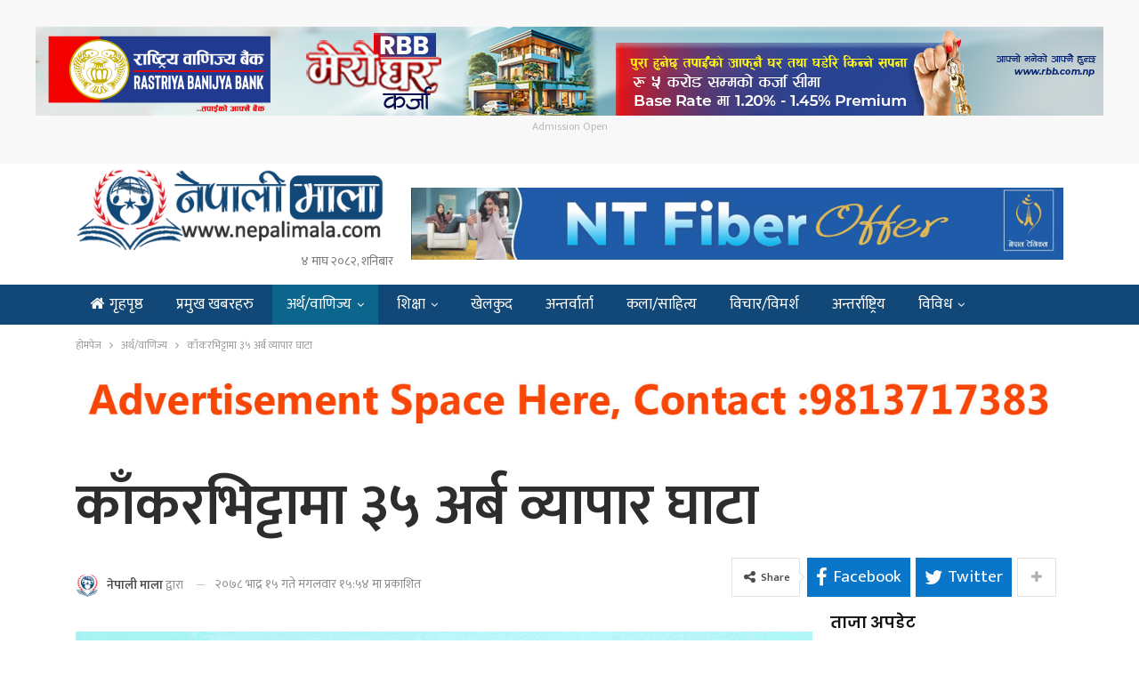

--- FILE ---
content_type: text/html; charset=UTF-8
request_url: https://www.nepalimala.com/2021/08/7202/
body_size: 16326
content:
	<!DOCTYPE html>
		<!--[if IE 8]>
	<html class="ie ie8" lang="en-US"> <![endif]-->
	<!--[if IE 9]>
	<html class="ie ie9" lang="en-US"> <![endif]-->
	<!--[if gt IE 9]><!-->
<html lang="en-US"> <!--<![endif]-->
	<head>
				<meta charset="UTF-8">
		<meta http-equiv="X-UA-Compatible" content="IE=edge">
		<meta name="viewport" content="width=device-width, initial-scale=1.0">
		<link rel="pingback" href="https://www.nepalimala.com/xmlrpc.php"/>

		<title>काँकरभिट्टामा ३५ अर्ब व्यापार घाटा    &#8211; नेपाली माला डट कम</title>
<meta name='robots' content='max-image-preview:large' />
	<style>img:is([sizes="auto" i], [sizes^="auto," i]) { contain-intrinsic-size: 3000px 1500px }</style>
	
<!-- Better Open Graph, Schema.org & Twitter Integration -->
<meta property="og:locale" content="en_us"/>
<meta property="og:site_name" content="नेपाली माला डट कम"/>
<meta property="og:url" content="https://www.nepalimala.com/2021/08/7202/"/>
<meta property="og:title" content="काँकरभिट्टामा ३५ अर्ब व्यापार घाटा   "/>
<meta property="og:image" content="https://www.nepalimala.com/wp-content/uploads/2021/08/business-chart-scaled.jpg"/>
<meta property="article:section" content="अर्थ/वाणिज्य"/>
<meta property="og:description" content="बनियानी, १५ भदौ : झापाको पूर्वी नाका काँकरभिट्टाबाट हुँदै आएको वैदेशिक व्यापारमा बढोत्तरी भएको छ । आयात तथा निर्यात दुवै बढेको भए पनि निर्यातको अंश कम हुँदा व्यापार घाटा चुलिएको छ ।गत आर्थिक वर्षमा रू ३५ अर्बभन्दा बढी व्यापार घाटा व्यहोर्नु परेको भन्"/>
<meta property="og:type" content="article"/>
<meta name="twitter:card" content="summary"/>
<meta name="twitter:url" content="https://www.nepalimala.com/2021/08/7202/"/>
<meta name="twitter:title" content="काँकरभिट्टामा ३५ अर्ब व्यापार घाटा   "/>
<meta name="twitter:description" content="बनियानी, १५ भदौ : झापाको पूर्वी नाका काँकरभिट्टाबाट हुँदै आएको वैदेशिक व्यापारमा बढोत्तरी भएको छ । आयात तथा निर्यात दुवै बढेको भए पनि निर्यातको अंश कम हुँदा व्यापार घाटा चुलिएको छ ।गत आर्थिक वर्षमा रू ३५ अर्बभन्दा बढी व्यापार घाटा व्यहोर्नु परेको भन्"/>
<meta name="twitter:image" content="https://www.nepalimala.com/wp-content/uploads/2021/08/business-chart-scaled.jpg"/>
<!-- / Better Open Graph, Schema.org & Twitter Integration. -->
<link rel='dns-prefetch' href='//www.nepalimala.com' />
<link rel='dns-prefetch' href='//fonts.googleapis.com' />
<script type="text/javascript">
/* <![CDATA[ */
window._wpemojiSettings = {"baseUrl":"https:\/\/s.w.org\/images\/core\/emoji\/16.0.1\/72x72\/","ext":".png","svgUrl":"https:\/\/s.w.org\/images\/core\/emoji\/16.0.1\/svg\/","svgExt":".svg","source":{"concatemoji":"https:\/\/www.nepalimala.com\/wp-includes\/js\/wp-emoji-release.min.js?ver=6.8.3"}};
/*! This file is auto-generated */
!function(s,n){var o,i,e;function c(e){try{var t={supportTests:e,timestamp:(new Date).valueOf()};sessionStorage.setItem(o,JSON.stringify(t))}catch(e){}}function p(e,t,n){e.clearRect(0,0,e.canvas.width,e.canvas.height),e.fillText(t,0,0);var t=new Uint32Array(e.getImageData(0,0,e.canvas.width,e.canvas.height).data),a=(e.clearRect(0,0,e.canvas.width,e.canvas.height),e.fillText(n,0,0),new Uint32Array(e.getImageData(0,0,e.canvas.width,e.canvas.height).data));return t.every(function(e,t){return e===a[t]})}function u(e,t){e.clearRect(0,0,e.canvas.width,e.canvas.height),e.fillText(t,0,0);for(var n=e.getImageData(16,16,1,1),a=0;a<n.data.length;a++)if(0!==n.data[a])return!1;return!0}function f(e,t,n,a){switch(t){case"flag":return n(e,"\ud83c\udff3\ufe0f\u200d\u26a7\ufe0f","\ud83c\udff3\ufe0f\u200b\u26a7\ufe0f")?!1:!n(e,"\ud83c\udde8\ud83c\uddf6","\ud83c\udde8\u200b\ud83c\uddf6")&&!n(e,"\ud83c\udff4\udb40\udc67\udb40\udc62\udb40\udc65\udb40\udc6e\udb40\udc67\udb40\udc7f","\ud83c\udff4\u200b\udb40\udc67\u200b\udb40\udc62\u200b\udb40\udc65\u200b\udb40\udc6e\u200b\udb40\udc67\u200b\udb40\udc7f");case"emoji":return!a(e,"\ud83e\udedf")}return!1}function g(e,t,n,a){var r="undefined"!=typeof WorkerGlobalScope&&self instanceof WorkerGlobalScope?new OffscreenCanvas(300,150):s.createElement("canvas"),o=r.getContext("2d",{willReadFrequently:!0}),i=(o.textBaseline="top",o.font="600 32px Arial",{});return e.forEach(function(e){i[e]=t(o,e,n,a)}),i}function t(e){var t=s.createElement("script");t.src=e,t.defer=!0,s.head.appendChild(t)}"undefined"!=typeof Promise&&(o="wpEmojiSettingsSupports",i=["flag","emoji"],n.supports={everything:!0,everythingExceptFlag:!0},e=new Promise(function(e){s.addEventListener("DOMContentLoaded",e,{once:!0})}),new Promise(function(t){var n=function(){try{var e=JSON.parse(sessionStorage.getItem(o));if("object"==typeof e&&"number"==typeof e.timestamp&&(new Date).valueOf()<e.timestamp+604800&&"object"==typeof e.supportTests)return e.supportTests}catch(e){}return null}();if(!n){if("undefined"!=typeof Worker&&"undefined"!=typeof OffscreenCanvas&&"undefined"!=typeof URL&&URL.createObjectURL&&"undefined"!=typeof Blob)try{var e="postMessage("+g.toString()+"("+[JSON.stringify(i),f.toString(),p.toString(),u.toString()].join(",")+"));",a=new Blob([e],{type:"text/javascript"}),r=new Worker(URL.createObjectURL(a),{name:"wpTestEmojiSupports"});return void(r.onmessage=function(e){c(n=e.data),r.terminate(),t(n)})}catch(e){}c(n=g(i,f,p,u))}t(n)}).then(function(e){for(var t in e)n.supports[t]=e[t],n.supports.everything=n.supports.everything&&n.supports[t],"flag"!==t&&(n.supports.everythingExceptFlag=n.supports.everythingExceptFlag&&n.supports[t]);n.supports.everythingExceptFlag=n.supports.everythingExceptFlag&&!n.supports.flag,n.DOMReady=!1,n.readyCallback=function(){n.DOMReady=!0}}).then(function(){return e}).then(function(){var e;n.supports.everything||(n.readyCallback(),(e=n.source||{}).concatemoji?t(e.concatemoji):e.wpemoji&&e.twemoji&&(t(e.twemoji),t(e.wpemoji)))}))}((window,document),window._wpemojiSettings);
/* ]]> */
</script>
<style id='wp-emoji-styles-inline-css' type='text/css'>

	img.wp-smiley, img.emoji {
		display: inline !important;
		border: none !important;
		box-shadow: none !important;
		height: 1em !important;
		width: 1em !important;
		margin: 0 0.07em !important;
		vertical-align: -0.1em !important;
		background: none !important;
		padding: 0 !important;
	}
</style>
<link rel='stylesheet' id='wp-block-library-css' href='https://www.nepalimala.com/wp-includes/css/dist/block-library/style.min.css?ver=6.8.3' type='text/css' media='all' />
<style id='classic-theme-styles-inline-css' type='text/css'>
/*! This file is auto-generated */
.wp-block-button__link{color:#fff;background-color:#32373c;border-radius:9999px;box-shadow:none;text-decoration:none;padding:calc(.667em + 2px) calc(1.333em + 2px);font-size:1.125em}.wp-block-file__button{background:#32373c;color:#fff;text-decoration:none}
</style>
<style id='global-styles-inline-css' type='text/css'>
:root{--wp--preset--aspect-ratio--square: 1;--wp--preset--aspect-ratio--4-3: 4/3;--wp--preset--aspect-ratio--3-4: 3/4;--wp--preset--aspect-ratio--3-2: 3/2;--wp--preset--aspect-ratio--2-3: 2/3;--wp--preset--aspect-ratio--16-9: 16/9;--wp--preset--aspect-ratio--9-16: 9/16;--wp--preset--color--black: #000000;--wp--preset--color--cyan-bluish-gray: #abb8c3;--wp--preset--color--white: #ffffff;--wp--preset--color--pale-pink: #f78da7;--wp--preset--color--vivid-red: #cf2e2e;--wp--preset--color--luminous-vivid-orange: #ff6900;--wp--preset--color--luminous-vivid-amber: #fcb900;--wp--preset--color--light-green-cyan: #7bdcb5;--wp--preset--color--vivid-green-cyan: #00d084;--wp--preset--color--pale-cyan-blue: #8ed1fc;--wp--preset--color--vivid-cyan-blue: #0693e3;--wp--preset--color--vivid-purple: #9b51e0;--wp--preset--gradient--vivid-cyan-blue-to-vivid-purple: linear-gradient(135deg,rgba(6,147,227,1) 0%,rgb(155,81,224) 100%);--wp--preset--gradient--light-green-cyan-to-vivid-green-cyan: linear-gradient(135deg,rgb(122,220,180) 0%,rgb(0,208,130) 100%);--wp--preset--gradient--luminous-vivid-amber-to-luminous-vivid-orange: linear-gradient(135deg,rgba(252,185,0,1) 0%,rgba(255,105,0,1) 100%);--wp--preset--gradient--luminous-vivid-orange-to-vivid-red: linear-gradient(135deg,rgba(255,105,0,1) 0%,rgb(207,46,46) 100%);--wp--preset--gradient--very-light-gray-to-cyan-bluish-gray: linear-gradient(135deg,rgb(238,238,238) 0%,rgb(169,184,195) 100%);--wp--preset--gradient--cool-to-warm-spectrum: linear-gradient(135deg,rgb(74,234,220) 0%,rgb(151,120,209) 20%,rgb(207,42,186) 40%,rgb(238,44,130) 60%,rgb(251,105,98) 80%,rgb(254,248,76) 100%);--wp--preset--gradient--blush-light-purple: linear-gradient(135deg,rgb(255,206,236) 0%,rgb(152,150,240) 100%);--wp--preset--gradient--blush-bordeaux: linear-gradient(135deg,rgb(254,205,165) 0%,rgb(254,45,45) 50%,rgb(107,0,62) 100%);--wp--preset--gradient--luminous-dusk: linear-gradient(135deg,rgb(255,203,112) 0%,rgb(199,81,192) 50%,rgb(65,88,208) 100%);--wp--preset--gradient--pale-ocean: linear-gradient(135deg,rgb(255,245,203) 0%,rgb(182,227,212) 50%,rgb(51,167,181) 100%);--wp--preset--gradient--electric-grass: linear-gradient(135deg,rgb(202,248,128) 0%,rgb(113,206,126) 100%);--wp--preset--gradient--midnight: linear-gradient(135deg,rgb(2,3,129) 0%,rgb(40,116,252) 100%);--wp--preset--font-size--small: 13px;--wp--preset--font-size--medium: 20px;--wp--preset--font-size--large: 36px;--wp--preset--font-size--x-large: 42px;--wp--preset--spacing--20: 0.44rem;--wp--preset--spacing--30: 0.67rem;--wp--preset--spacing--40: 1rem;--wp--preset--spacing--50: 1.5rem;--wp--preset--spacing--60: 2.25rem;--wp--preset--spacing--70: 3.38rem;--wp--preset--spacing--80: 5.06rem;--wp--preset--shadow--natural: 6px 6px 9px rgba(0, 0, 0, 0.2);--wp--preset--shadow--deep: 12px 12px 50px rgba(0, 0, 0, 0.4);--wp--preset--shadow--sharp: 6px 6px 0px rgba(0, 0, 0, 0.2);--wp--preset--shadow--outlined: 6px 6px 0px -3px rgba(255, 255, 255, 1), 6px 6px rgba(0, 0, 0, 1);--wp--preset--shadow--crisp: 6px 6px 0px rgba(0, 0, 0, 1);}:where(.is-layout-flex){gap: 0.5em;}:where(.is-layout-grid){gap: 0.5em;}body .is-layout-flex{display: flex;}.is-layout-flex{flex-wrap: wrap;align-items: center;}.is-layout-flex > :is(*, div){margin: 0;}body .is-layout-grid{display: grid;}.is-layout-grid > :is(*, div){margin: 0;}:where(.wp-block-columns.is-layout-flex){gap: 2em;}:where(.wp-block-columns.is-layout-grid){gap: 2em;}:where(.wp-block-post-template.is-layout-flex){gap: 1.25em;}:where(.wp-block-post-template.is-layout-grid){gap: 1.25em;}.has-black-color{color: var(--wp--preset--color--black) !important;}.has-cyan-bluish-gray-color{color: var(--wp--preset--color--cyan-bluish-gray) !important;}.has-white-color{color: var(--wp--preset--color--white) !important;}.has-pale-pink-color{color: var(--wp--preset--color--pale-pink) !important;}.has-vivid-red-color{color: var(--wp--preset--color--vivid-red) !important;}.has-luminous-vivid-orange-color{color: var(--wp--preset--color--luminous-vivid-orange) !important;}.has-luminous-vivid-amber-color{color: var(--wp--preset--color--luminous-vivid-amber) !important;}.has-light-green-cyan-color{color: var(--wp--preset--color--light-green-cyan) !important;}.has-vivid-green-cyan-color{color: var(--wp--preset--color--vivid-green-cyan) !important;}.has-pale-cyan-blue-color{color: var(--wp--preset--color--pale-cyan-blue) !important;}.has-vivid-cyan-blue-color{color: var(--wp--preset--color--vivid-cyan-blue) !important;}.has-vivid-purple-color{color: var(--wp--preset--color--vivid-purple) !important;}.has-black-background-color{background-color: var(--wp--preset--color--black) !important;}.has-cyan-bluish-gray-background-color{background-color: var(--wp--preset--color--cyan-bluish-gray) !important;}.has-white-background-color{background-color: var(--wp--preset--color--white) !important;}.has-pale-pink-background-color{background-color: var(--wp--preset--color--pale-pink) !important;}.has-vivid-red-background-color{background-color: var(--wp--preset--color--vivid-red) !important;}.has-luminous-vivid-orange-background-color{background-color: var(--wp--preset--color--luminous-vivid-orange) !important;}.has-luminous-vivid-amber-background-color{background-color: var(--wp--preset--color--luminous-vivid-amber) !important;}.has-light-green-cyan-background-color{background-color: var(--wp--preset--color--light-green-cyan) !important;}.has-vivid-green-cyan-background-color{background-color: var(--wp--preset--color--vivid-green-cyan) !important;}.has-pale-cyan-blue-background-color{background-color: var(--wp--preset--color--pale-cyan-blue) !important;}.has-vivid-cyan-blue-background-color{background-color: var(--wp--preset--color--vivid-cyan-blue) !important;}.has-vivid-purple-background-color{background-color: var(--wp--preset--color--vivid-purple) !important;}.has-black-border-color{border-color: var(--wp--preset--color--black) !important;}.has-cyan-bluish-gray-border-color{border-color: var(--wp--preset--color--cyan-bluish-gray) !important;}.has-white-border-color{border-color: var(--wp--preset--color--white) !important;}.has-pale-pink-border-color{border-color: var(--wp--preset--color--pale-pink) !important;}.has-vivid-red-border-color{border-color: var(--wp--preset--color--vivid-red) !important;}.has-luminous-vivid-orange-border-color{border-color: var(--wp--preset--color--luminous-vivid-orange) !important;}.has-luminous-vivid-amber-border-color{border-color: var(--wp--preset--color--luminous-vivid-amber) !important;}.has-light-green-cyan-border-color{border-color: var(--wp--preset--color--light-green-cyan) !important;}.has-vivid-green-cyan-border-color{border-color: var(--wp--preset--color--vivid-green-cyan) !important;}.has-pale-cyan-blue-border-color{border-color: var(--wp--preset--color--pale-cyan-blue) !important;}.has-vivid-cyan-blue-border-color{border-color: var(--wp--preset--color--vivid-cyan-blue) !important;}.has-vivid-purple-border-color{border-color: var(--wp--preset--color--vivid-purple) !important;}.has-vivid-cyan-blue-to-vivid-purple-gradient-background{background: var(--wp--preset--gradient--vivid-cyan-blue-to-vivid-purple) !important;}.has-light-green-cyan-to-vivid-green-cyan-gradient-background{background: var(--wp--preset--gradient--light-green-cyan-to-vivid-green-cyan) !important;}.has-luminous-vivid-amber-to-luminous-vivid-orange-gradient-background{background: var(--wp--preset--gradient--luminous-vivid-amber-to-luminous-vivid-orange) !important;}.has-luminous-vivid-orange-to-vivid-red-gradient-background{background: var(--wp--preset--gradient--luminous-vivid-orange-to-vivid-red) !important;}.has-very-light-gray-to-cyan-bluish-gray-gradient-background{background: var(--wp--preset--gradient--very-light-gray-to-cyan-bluish-gray) !important;}.has-cool-to-warm-spectrum-gradient-background{background: var(--wp--preset--gradient--cool-to-warm-spectrum) !important;}.has-blush-light-purple-gradient-background{background: var(--wp--preset--gradient--blush-light-purple) !important;}.has-blush-bordeaux-gradient-background{background: var(--wp--preset--gradient--blush-bordeaux) !important;}.has-luminous-dusk-gradient-background{background: var(--wp--preset--gradient--luminous-dusk) !important;}.has-pale-ocean-gradient-background{background: var(--wp--preset--gradient--pale-ocean) !important;}.has-electric-grass-gradient-background{background: var(--wp--preset--gradient--electric-grass) !important;}.has-midnight-gradient-background{background: var(--wp--preset--gradient--midnight) !important;}.has-small-font-size{font-size: var(--wp--preset--font-size--small) !important;}.has-medium-font-size{font-size: var(--wp--preset--font-size--medium) !important;}.has-large-font-size{font-size: var(--wp--preset--font-size--large) !important;}.has-x-large-font-size{font-size: var(--wp--preset--font-size--x-large) !important;}
:where(.wp-block-post-template.is-layout-flex){gap: 1.25em;}:where(.wp-block-post-template.is-layout-grid){gap: 1.25em;}
:where(.wp-block-columns.is-layout-flex){gap: 2em;}:where(.wp-block-columns.is-layout-grid){gap: 2em;}
:root :where(.wp-block-pullquote){font-size: 1.5em;line-height: 1.6;}
</style>
<link rel='stylesheet' id='better-framework-main-fonts-css' href='https://fonts.googleapis.com/css?family=Open+Sans:400%7CPoppins:400,600,500&#038;display=swap' type='text/css' media='all' />
<link rel='stylesheet' id='better-framework-font-1-css' href='https://fonts.googleapis.com/css?family=Mukta:400,600,500&#038;subset=devanagari&#038;display=swap' type='text/css' media='all' />
<script type="text/javascript" src="https://www.nepalimala.com/wp-includes/js/jquery/jquery.min.js?ver=3.7.1" id="jquery-core-js"></script>
<script type="text/javascript" src="https://www.nepalimala.com/wp-includes/js/jquery/jquery-migrate.min.js?ver=3.4.1" id="jquery-migrate-js"></script>
<!--[if lt IE 9]>
<script type="text/javascript" src="https://www.nepalimala.com/wp-content/plugins/better-adsmanager/includes/libs/better-framework/assets/js/html5shiv.min.js?ver=3.11.5" id="bf-html5shiv-js"></script>
<![endif]-->
<!--[if lt IE 9]>
<script type="text/javascript" src="https://www.nepalimala.com/wp-content/plugins/better-adsmanager/includes/libs/better-framework/assets/js/respond.min.js?ver=3.11.5" id="bf-respond-js"></script>
<![endif]-->
<link rel="https://api.w.org/" href="https://www.nepalimala.com/wp-json/" /><link rel="alternate" title="JSON" type="application/json" href="https://www.nepalimala.com/wp-json/wp/v2/posts/7202" /><link rel="EditURI" type="application/rsd+xml" title="RSD" href="https://www.nepalimala.com/xmlrpc.php?rsd" />

<link rel="canonical" href="https://www.nepalimala.com/2021/08/7202/" />
<link rel='shortlink' href='https://www.nepalimala.com/?p=7202' />
<link rel="alternate" title="oEmbed (JSON)" type="application/json+oembed" href="https://www.nepalimala.com/wp-json/oembed/1.0/embed?url=https%3A%2F%2Fwww.nepalimala.com%2F2021%2F08%2F7202%2F" />
<link rel="alternate" title="oEmbed (XML)" type="text/xml+oembed" href="https://www.nepalimala.com/wp-json/oembed/1.0/embed?url=https%3A%2F%2Fwww.nepalimala.com%2F2021%2F08%2F7202%2F&#038;format=xml" />
<meta property="fb:app_id" content="337337328186606"><meta name="generator" content="Powered by WPBakery Page Builder - drag and drop page builder for WordPress."/>
<script type="application/ld+json">{
    "@context": "http:\/\/schema.org\/",
    "@type": "Organization",
    "@id": "#organization",
    "logo": {
        "@type": "ImageObject",
        "url": "https:\/\/nepalimala.com\/wp-content\/uploads\/2021\/01\/nepali-mala.png"
    },
    "url": "https:\/\/www.nepalimala.com\/",
    "name": "\u0928\u0947\u092a\u093e\u0932\u0940 \u092e\u093e\u0932\u093e \u0921\u091f \u0915\u092e",
    "description": "\u0916\u092c\u0930\u0948 \u0916\u092c\u0930\u0915\u094b \u092e\u093e\u0932\u093e, \u0928\u0947\u092a\u093e\u0932\u0940 \u092e\u093e\u0932\u093e"
}</script>
<script type="application/ld+json">{
    "@context": "http:\/\/schema.org\/",
    "@type": "WebSite",
    "name": "\u0928\u0947\u092a\u093e\u0932\u0940 \u092e\u093e\u0932\u093e \u0921\u091f \u0915\u092e",
    "alternateName": "\u0916\u092c\u0930\u0948 \u0916\u092c\u0930\u0915\u094b \u092e\u093e\u0932\u093e, \u0928\u0947\u092a\u093e\u0932\u0940 \u092e\u093e\u0932\u093e",
    "url": "https:\/\/www.nepalimala.com\/"
}</script>
<script type="application/ld+json">{
    "@context": "http:\/\/schema.org\/",
    "@type": "BlogPosting",
    "headline": "\u0915\u093e\u0901\u0915\u0930\u092d\u093f\u091f\u094d\u091f\u093e\u092e\u093e \u0969\u096b \u0905\u0930\u094d\u092c \u0935\u094d\u092f\u093e\u092a\u093e\u0930 \u0918\u093e\u091f\u093e\u00a0\u00a0\u00a0",
    "description": "\u092c\u0928\u093f\u092f\u093e\u0928\u0940, \u0967\u096b \u092d\u0926\u094c : \u091d\u093e\u092a\u093e\u0915\u094b \u092a\u0942\u0930\u094d\u0935\u0940 \u0928\u093e\u0915\u093e \u0915\u093e\u0901\u0915\u0930\u092d\u093f\u091f\u094d\u091f\u093e\u092c\u093e\u091f \u0939\u0941\u0901\u0926\u0948 \u0906\u090f\u0915\u094b \u0935\u0948\u0926\u0947\u0936\u093f\u0915 \u0935\u094d\u092f\u093e\u092a\u093e\u0930\u092e\u093e \u092c\u0922\u094b\u0924\u094d\u0924\u0930\u0940 \u092d\u090f\u0915\u094b \u091b \u0964 \u0906\u092f\u093e\u0924 \u0924\u0925\u093e \u0928\u093f\u0930\u094d\u092f\u093e\u0924 \u0926\u0941\u0935\u0948 \u092c\u0922\u0947\u0915\u094b \u092d\u090f \u092a\u0928\u093f \u0928\u093f\u0930\u094d\u092f\u093e\u0924\u0915\u094b \u0905\u0902\u0936 \u0915\u092e \u0939\u0941\u0901\u0926\u093e \u0935\u094d\u092f\u093e\u092a\u093e\u0930 \u0918\u093e\u091f\u093e \u091a\u0941\u0932\u093f\u090f\u0915\u094b \u091b \u0964\u0917\u0924 \u0906\u0930\u094d\u0925\u093f\u0915 \u0935\u0930\u094d\u0937\u092e\u093e \u0930\u0942 \u0969\u096b \u0905\u0930\u094d\u092c\u092d\u0928\u094d\u0926\u093e \u092c\u0922\u0940 \u0935\u094d\u092f\u093e\u092a\u093e\u0930 \u0918\u093e\u091f\u093e \u0935\u094d\u092f\u0939\u094b\u0930\u094d\u0928\u0941 \u092a\u0930\u0947\u0915\u094b \u092d\u0928\u094d",
    "datePublished": "2021-08-31",
    "dateModified": "2021-08-31",
    "author": {
        "@type": "Person",
        "@id": "#person-",
        "name": "\u0928\u0947\u092a\u093e\u0932\u0940 \u092e\u093e\u0932\u093e"
    },
    "interactionStatistic": [
        {
            "@type": "InteractionCounter",
            "interactionType": "http:\/\/schema.org\/CommentAction",
            "userInteractionCount": 0
        }
    ],
    "publisher": {
        "@id": "#organization"
    },
    "mainEntityOfPage": "https:\/\/www.nepalimala.com\/2021\/08\/7202\/"
}</script>
<link rel='stylesheet' id='bf-minifed-css-1' href='https://www.nepalimala.com/wp-content/bs-booster-cache/aa3c5e2b2a3e80bc532c9228cc8d94cd.css' type='text/css' media='all' />
<link rel='stylesheet' id='7.7.2-1768629899' href='https://www.nepalimala.com/wp-content/bs-booster-cache/661d2d4b1140a95ef37c41f89b0e3cb0.css' type='text/css' media='all' />
<link rel="icon" href="https://www.nepalimala.com/wp-content/uploads/2021/01/cropped-nepali-mala-32x32.png" sizes="32x32" />
<link rel="icon" href="https://www.nepalimala.com/wp-content/uploads/2021/01/cropped-nepali-mala-192x192.png" sizes="192x192" />
<link rel="apple-touch-icon" href="https://www.nepalimala.com/wp-content/uploads/2021/01/cropped-nepali-mala-180x180.png" />
<meta name="msapplication-TileImage" content="https://www.nepalimala.com/wp-content/uploads/2021/01/cropped-nepali-mala-270x270.png" />

<!-- BetterFramework Head Inline CSS -->
<style>
.site-header.header-style-2 .main-menu-wrapper .main-menu-inner {
    height: 45px!important;
}
.site-header.header-style-2.header-style-2 .main-menu>li>a {
    line-height: 45px;
}
.site-header.header-style-2 .main-menu.menu {
    height: 67px;
}
body, body.boxed {
    background-color: #FFF;
}

.post-template-14 .single-post-title {
    text-align: left;
}
.archive-title, .bs-listing, .bs-shortcode, .bs-vc-block, .bs-vc-content .better-studio-shortcode, .widget, body.archive .content-column .listing, body.search .content-column .listing {
    background: #fff;
    padding: 0px;
    box-shadow: none;
    border: none;
}
#main-news-tala .listing-item-grid-1 .title {
    font-family: mukta;
    font-weight: 400;
    line-height: 40px;
    font-size: 35px;
    text-align: center;
    text-transform: none;
    color: #525252;
}
    
}
#main-news-tala .listing-item-grid-1 .column-1 {
    width: 65%;
    float: left;
    padding-right: 5px;
}
#main-news-tala .listing-item-grid-1 .column-2 {
    width: 35%;
    float: left;
    padding-right: 5px;
}

.main-news-with-photo .title {
    font-family: 'Mukta';
    font-weight: 600;
    line-height: 52px;
    font-size: 53px;
    text-align: center;
    text-transform: none;
    color: #525252;
    padding-bottom:10px;
    }
.main-news-with-photo .post-subtitle {
    font-size: 30px;
    text-align: center;
    line-height: 40px;
}
.main-news-with-photo .featured {
    position: relative;
    line-height: 0;
    margin-top: 13px;
    max-height:465px;
    overflow: hidden;
    border-radius:5px;
}
#main-news-text .listing-item-text-2 .title {
    font-family: mukta;
    font-weight: 600;
    line-height: 55px;
    font-size: 52px;
    text-align: center;
    text-transform: capitalize;
    color: #d63131;
}
#samachar_big .listing-item-blog-3>.item-inner>.title{
    font-family: mukta,sans-serif;
    font-weight: 500;
    line-height: 40px;
    font-size: 32px;
    text-align: inherit;
    text-transform: none;
    color: rgba(0,0,0,.7);
}
#samachar_big .listing-blog-3 .post-summary {
    font-family: open sans;
    font-weight: 400;
    line-height: 30px;
    font-size: 18px;
    text-align: justify;
    text-transform: initial;
    color: rgba(0,0,0,.7);
}
#khelkud-home .title {
    font-family: 'Mukta';
    font-weight: 100;
    line-height: 21px;
    font-size: 18px;
    text-align: inherit;
    text-transform: none;
    color: #525252;
}
#samachar_big .listing-item-blog-3 .featured .img-holder {
    width: 490px;
    margin: 0;
    border-radius:5px;
}
#samachar_big .post-meta, .post-meta a {
    font-family: 'Mukta';
    font-weight: 400;
    font-size: 14px;
    text-transform: none;
    color: #a3a3a3;
    text-align: right;
}
#main-news-thumb .listing-item-grid-1 .title {
    font-family: 'Mukta';
    font-weight: 500;
    line-height: 24px;
    font-size: 20px;
    text-align: inherit;
    text-transform: none;
    color: #525252;
}

#pradesh-news .section-heading.sh-t3>.other-link .h-text {
    padding: 4px 10px 4px 10px;
    background-color: #1e73be;
    font-weight: bold;
    border-radius: 8px;
    margin-left: 3px;
    color:#fff !important;
}
#pradesh-news .section-heading.sh-t3>.other-link .h-text:hover {
    background-color: #bd0b0b;
 }
 #meta-safal {
      max-width: 40%;
    float: left;   
 }
 #safal-share{
     max-width:60%;
     float:right
 }
 .post-template-14 .post-header-inner {
    position: relative;
    overflow: hidden;
    padding: 0;
    margin: 0 0 0px;
    margin-bottom: 10px;
}
.single-post-share.top-share {
     margin-bottom: 0px;
}
.post-meta.single-post-meta, .post-meta.single-post-meta a {
    color: #3a3a3a;
    margin-top: 15px;
}
.post-related {
    background: #fff;
    padding: 5px;
    box-shadow: none;
    border: 0px solid rgba(0,0,0,.12);
}
.site-header.header-style-2 .header-inner {
    padding: 5px 0;
}


/* responsive phone */ @media(max-width: 767px){#main-news-text .title a {
    color: inherit;
    font-size: 44px;
    line-height: 28px;
    
}
.post-template-14 .single-post-title {
    text-align: left;
    font-size:32px;
} 
.main-wrap {
    background-color: #FFF;
}
#meta-safal {
      max-width: 100%;
      float:left;
 }
 #safal-share{
     max-width:100%;
     float:left;
    
 }
 .rh-cover {
       width: 65%;
 }}

</style>
<!-- /BetterFramework Head Inline CSS-->
		<style type="text/css" id="wp-custom-css">
			.widget.widget_recent_entries li a {
    font-size: 16px;
}
.footer-log img{
	    background-color: #fff;
    border-radius: 20px 0;
    padding: 5px 0;
}
.mfp-bg {
    background: #FFF;
    opacity: 1;
}
.mfp-close-btn-in .mfp-close {
    color: #fff;
    background: red;
    opacity: 1;
 }		</style>
		<noscript><style> .wpb_animate_when_almost_visible { opacity: 1; }</style></noscript>	</head>

<body class="wp-singular post-template-default single single-post postid-7202 single-format-standard wp-theme-nepalimala2021 bs-theme bs-publisher bs-publisher-brilliance active-light-box ltr close-rh page-layout-2-col-right full-width main-menu-sticky-smart single-prim-cat-7 single-cat-7  bs-hide-ha wpb-js-composer js-comp-ver-6.5.0 vc_responsive bs-ll-a" dir="ltr">
<div class="wmjpzunhbv wmjpzunhbv-clearfix wmjpzunhbv-before-header wmjpzunhbv-loc-header_before wmjpzunhbv-align-center wmjpzunhbv-column-1"><div id="wmjpzunhbv-18946-1293667094" class="wmjpzunhbv-container wmjpzunhbv-type-image " itemscope="" itemtype="https://schema.org/WPAdBlock" data-adid="18946" data-type="image"><a itemprop="url" class="wmjpzunhbv-link" href="https://www.rbb.com.np/" target="_blank"  rel="nofollow" ><img class="wmjpzunhbv-image" src="https://www.nepalimala.com/wp-content/uploads/2025/06/RBB-Mero-Ghar-Karja-1200x100-px.png" alt="Admission Open " /></a><p class='wmjpzunhbv-caption wmjpzunhbv-caption-below'>Admission Open </p></div></div>		<div class="main-wrap content-main-wrap">
			<header id="header" class="site-header header-style-2 full-width" itemscope="itemscope" itemtype="https://schema.org/WPHeader">

				<div class="header-inner">
			<div class="content-wrap">
				<div class="container">
					<div class="row">
						<div class="row-height">
							<div class="logo-col col-xs-4">
								<div class="col-inside">
									<div id="site-branding" class="site-branding">
	<p  id="site-title" class="logo h1 img-logo">
	<a href="https://www.nepalimala.com/" itemprop="url" rel="home">
						<img id="site-logo" src="https://nepalimala.com/wp-content/uploads/2021/01/nepali-mala.png"
			     alt="नेपाली माला"  />

			<span class="site-title">नेपाली माला - खबरै खबरको माला, नेपाली माला</span>
				</a>
	<div style="text-align:right; font-size: 14px;">&#2410; माघ &#2408;&#2406;&#2414;&#2408;, शनिबार</div>
</p>
</div><!-- .site-branding -->
								</div>
							</div>
															<div class="sidebar-col col-xs-8">
									<div class="col-inside">
										<aside id="sidebar" class="sidebar" role="complementary" itemscope="itemscope" itemtype="https://schema.org/WPSideBar">
											<div class="wmjpzunhbv wmjpzunhbv-clearfix wmjpzunhbv-loc-header_aside_logo wmjpzunhbv-align-right wmjpzunhbv-column-1"><div id="wmjpzunhbv-2501-1982710642" class="wmjpzunhbv-container wmjpzunhbv-type-image " itemscope="" itemtype="https://schema.org/WPAdBlock" data-adid="2501" data-type="image"><a itemprop="url" class="wmjpzunhbv-link" href="https://www.nepalimala.com/" target="_blank" ><img class="wmjpzunhbv-image" src="https://www.nepalimala.com/wp-content/uploads/2024/04/FTTH__900-x-100.gif" alt="Place your ad" /></a><p class='wmjpzunhbv-caption wmjpzunhbv-caption-below'>Place your ad</p></div></div>										</aside>
									</div>
								</div>
														</div>
					</div>
				</div>
			</div>
		</div>

		<div id="menu-main" class="menu main-menu-wrapper" role="navigation" itemscope="itemscope" itemtype="https://schema.org/SiteNavigationElement">
	<div class="main-menu-inner">
		<div class="content-wrap">
			<div class="container">

				<nav class="main-menu-container">
					<ul id="main-navigation" class="main-menu menu bsm-pure clearfix">
						<li id="menu-item-9" class="menu-have-icon menu-icon-type-fontawesome menu-item menu-item-type-custom menu-item-object-custom better-anim-fade menu-item-9"><a href="https://nepalimala.com/"><i class="bf-icon  fa fa-home"></i>गृहपृष्ठ</a></li>
<li id="menu-item-15" class="menu-item menu-item-type-taxonomy menu-item-object-category menu-term-1 better-anim-fade menu-item-15"><a href="https://www.nepalimala.com/category/pamukh-news/">प्रमुख खबरहरु</a></li>
<li id="menu-item-21" class="menu-item menu-item-type-taxonomy menu-item-object-category current-post-ancestor current-menu-parent current-post-parent menu-item-has-children menu-term-7 better-anim-fade menu-item-21"><a href="https://www.nepalimala.com/category/economic/">अर्थ/वाणिज्य</a>
<ul class="sub-menu">
	<li id="menu-item-25" class="menu-item menu-item-type-taxonomy menu-item-object-category menu-term-14 better-anim-fade menu-item-25"><a href="https://www.nepalimala.com/category/economic/bank-finance/">बैँक/वित्त/वीमा</a></li>
	<li id="menu-item-27" class="menu-item menu-item-type-taxonomy menu-item-object-category menu-term-18 better-anim-fade menu-item-27"><a href="https://www.nepalimala.com/category/economic/stock-market/">शेयरबजार</a></li>
	<li id="menu-item-22" class="menu-item menu-item-type-taxonomy menu-item-object-category menu-term-19 better-anim-fade menu-item-22"><a href="https://www.nepalimala.com/category/economic/corporate/">कर्पोरेट</a></li>
	<li id="menu-item-24" class="menu-item menu-item-type-taxonomy menu-item-object-category menu-term-16 better-anim-fade menu-item-24"><a href="https://www.nepalimala.com/category/economic/tourism/">पर्यटन</a></li>
	<li id="menu-item-23" class="menu-item menu-item-type-taxonomy menu-item-object-category menu-term-17 better-anim-fade menu-item-23"><a href="https://www.nepalimala.com/category/economic/agriculture/">कृषि</a></li>
</ul>
</li>
<li id="menu-item-17" class="menu-item menu-item-type-taxonomy menu-item-object-category menu-item-has-children menu-term-3 better-anim-fade menu-item-17"><a href="https://www.nepalimala.com/category/education/">शिक्षा</a>
<ul class="sub-menu">
	<li id="menu-item-19" class="menu-item menu-item-type-taxonomy menu-item-object-category menu-term-12 better-anim-fade menu-item-19"><a href="https://www.nepalimala.com/category/health/">स्वास्थ्य</a></li>
</ul>
</li>
<li id="menu-item-8860" class="menu-item menu-item-type-taxonomy menu-item-object-category menu-term-28 better-anim-fade menu-item-8860"><a href="https://www.nepalimala.com/category/sports/">खेलकुद</a></li>
<li id="menu-item-28" class="menu-item menu-item-type-taxonomy menu-item-object-category menu-term-4 better-anim-fade menu-item-28"><a href="https://www.nepalimala.com/category/interview/">अन्तर्वार्ता</a></li>
<li id="menu-item-29" class="menu-item menu-item-type-taxonomy menu-item-object-category menu-term-6 better-anim-fade menu-item-29"><a href="https://www.nepalimala.com/category/literature/">कला/साहित्य</a></li>
<li id="menu-item-32" class="menu-item menu-item-type-taxonomy menu-item-object-category menu-term-5 better-anim-fade menu-item-32"><a href="https://www.nepalimala.com/category/opinion/">विचार/विमर्श</a></li>
<li id="menu-item-31" class="menu-item menu-item-type-taxonomy menu-item-object-category menu-term-8 better-anim-fade menu-item-31"><a href="https://www.nepalimala.com/category/international/">अन्तर्राष्ट्रिय</a></li>
<li id="menu-item-33" class="menu-have-icon menu-icon-type-fontawesome menu-item menu-item-type-taxonomy menu-item-object-category menu-item-has-children menu-term-9 better-anim-fade menu-item-33"><a href="https://www.nepalimala.com/category/generals/">विविध</a>
<ul class="sub-menu">
	<li id="menu-item-8861" class="menu-item menu-item-type-taxonomy menu-item-object-category menu-term-25 better-anim-fade menu-item-8861"><a href="https://www.nepalimala.com/category/generals/%e0%a4%ae%e0%a4%a8%e0%a5%8b%e0%a4%b0%e0%a4%9e%e0%a5%8d%e0%a4%9c%e0%a4%a8/">मनोरञ्जन</a></li>
	<li id="menu-item-34" class="menu-item menu-item-type-taxonomy menu-item-object-category menu-term-24 better-anim-fade menu-item-34"><a href="https://www.nepalimala.com/category/generals/%e0%a4%ab%e0%a5%8b%e0%a4%9f%e0%a5%8b-%e0%a4%ab%e0%a4%bf%e0%a4%9a%e0%a4%b0/">फोटो फिचर</a></li>
	<li id="menu-item-35" class="menu-item menu-item-type-taxonomy menu-item-object-category menu-term-21 better-anim-fade menu-item-35"><a href="https://www.nepalimala.com/category/generals/bichitra-sansar/">विचित्र संसार</a></li>
	<li id="menu-item-30" class="menu-item menu-item-type-taxonomy menu-item-object-category menu-term-13 better-anim-fade menu-item-30"><a href="https://www.nepalimala.com/category/literature/%e0%a4%ac%e0%a4%be%e0%a4%b2%e0%a4%b8%e0%a4%82%e0%a4%b8%e0%a4%be%e0%a4%b0/">बालसंसार</a></li>
	<li id="menu-item-2288" class="menu-item menu-item-type-custom menu-item-object-custom better-anim-fade menu-item-2288"><a href="https://apps.deepakgiri.com.np/unicode/">प्रीति बाट युनिकोड</a></li>
</ul>
</li>
<li id="menu-item-7086" class="menu-item menu-item-type-taxonomy menu-item-object-category menu-term-34 better-anim-fade menu-item-7086"><a href="https://www.nepalimala.com/category/english/">ENGLISH</a></li>
					</ul><!-- #main-navigation -->
									</nav><!-- .main-menu-container -->

			</div>
		</div>
	</div>
</div><!-- .menu -->
	</header><!-- .header -->
	<div class="rh-header clearfix light deferred-block-exclude">
		<div class="rh-container clearfix">

			<div class="menu-container close">
				<span class="menu-handler"><span class="lines"></span></span>
			</div><!-- .menu-container -->

			<div class="logo-container rh-img-logo">
				<a href="https://www.nepalimala.com/" itemprop="url" rel="home">
											<img src="https://www.nepalimala.com/wp-content/uploads/2021/01/nepali-mala.png"
						     alt="नेपाली माला डट कम"  />				</a>
			</div><!-- .logo-container -->
		</div><!-- .rh-container -->
	</div><!-- .rh-header -->
<nav role="navigation" aria-label="Breadcrumbs" class="bf-breadcrumb clearfix bc-top-style"><div class="container bf-breadcrumb-container"><ul class="bf-breadcrumb-items" itemscope itemtype="http://schema.org/BreadcrumbList"><meta name="numberOfItems" content="3" /><meta name="itemListOrder" content="Ascending" /><li itemprop="itemListElement" itemscope itemtype="http://schema.org/ListItem" class="bf-breadcrumb-item bf-breadcrumb-begin"><a itemprop="item" href="https://www.nepalimala.com" rel="home"><span itemprop="name">होमपेज</span></a><meta itemprop="position" content="1" /></li><li itemprop="itemListElement" itemscope itemtype="http://schema.org/ListItem" class="bf-breadcrumb-item"><a itemprop="item" href="https://www.nepalimala.com/category/economic/" ><span itemprop="name">अर्थ/वाणिज्य</span></a><meta itemprop="position" content="2" /></li><li itemprop="itemListElement" itemscope itemtype="http://schema.org/ListItem" class="bf-breadcrumb-item bf-breadcrumb-end"><span itemprop="name">काँकरभिट्टामा ३५ अर्ब व्यापार घाटा   </span><meta itemprop="item" content="https://www.nepalimala.com/2021/08/7202/"/><meta itemprop="position" content="3" /></li></ul></div></nav><div class="container adcontainer"><div class="wmjpzunhbv wmjpzunhbv-clearfix wmjpzunhbv-after-header wmjpzunhbv-pubadban wmjpzunhbv-show-desktop wmjpzunhbv-show-tablet-portrait wmjpzunhbv-show-tablet-landscape wmjpzunhbv-show-phone wmjpzunhbv-loc-header_after wmjpzunhbv-align-center wmjpzunhbv-column-1"><div id="wmjpzunhbv-10606-1167251396" class="wmjpzunhbv-container wmjpzunhbv-type-image " itemscope="" itemtype="https://schema.org/WPAdBlock" data-adid="10606" data-type="image"><a itemprop="url" class="wmjpzunhbv-link" href="https://www.facebook.com/nepalimalanews" target="_blank"  rel="nofollow" ><img class="wmjpzunhbv-image" src="https://www.nepalimala.com/wp-content/uploads/2024/05/ad-blank.jpg" alt="ad place" /></a><p class='wmjpzunhbv-caption wmjpzunhbv-caption-below'>ad place</p></div></div></div><div class="content-wrap">
		<main id="content" class="content-container">
		<div
				class="container layout-2-col layout-2-col-1 layout-right-sidebar layout-bc-before post-template-14 nfi">

						<div class="post-header-inner nfi">
				<div class="post-header-title">
										<h1 class="single-post-title">
						<span class="post-title" itemprop="headline">काँकरभिट्टामा ३५ अर्ब व्यापार घाटा   </span>
					</h1>
									<div id="meta-safal"><div class="post-meta single-post-meta">
			<a href="https://www.nepalimala.com/author/nepalimala77gmail-com/"
		   title="लेखकबाट थप"
		   class="post-author-a post-author-avatar">
			<img alt=''  data-src='https://www.nepalimala.com/wp-content/uploads/2021/01/cropped-nepali-mala-150x150.png' class='avatar avatar-26 photo avatar-default' height='26' width='26' /><span class="post-author-name"><b>नेपाली माला</b> द्वारा </span>		</a>
					<span class="time"><time class="post-published updated"
			                         datetime="2021-08-31T15:54:59+05:45">&#2408;&#2406;&#2413;&#2414; भाद्र &#2407;&#2411; गते मंगलवार &#2407;&#2411;:&#2411;&#2410; मा प्रकाशित</time></span>
			</div>
					</div><div id="safal-share">
											<div class="post-share single-post-share top-share clearfix style-13">
			<div class="post-share-btn-group">
							</div>
						<div class="share-handler-wrap ">
				<span class="share-handler post-share-btn rank-default">
					<i class="bf-icon  fa fa-share-alt"></i>						<b class="text">Share</b>
										</span>
				<span class="social-item facebook has-title"><a href="https://www.facebook.com/sharer.php?u=https%3A%2F%2Fwww.nepalimala.com%2F%3Fp%3D7202" target="_blank" rel="nofollow noreferrer" class="bs-button-el" onclick="window.open(this.href, 'share-facebook','left=50,top=50,width=600,height=320,toolbar=0'); return false;"><span class="icon"><i class="bf-icon fa fa-facebook"></i></span><span class="item-title">Facebook</span></a></span><span class="social-item twitter has-title"><a href="https://twitter.com/share?text=काँकरभिट्टामा ३५ अर्ब व्यापार घाटा   &url=https%3A%2F%2Fwww.nepalimala.com%2F%3Fp%3D7202" target="_blank" rel="nofollow noreferrer" class="bs-button-el" onclick="window.open(this.href, 'share-twitter','left=50,top=50,width=600,height=320,toolbar=0'); return false;"><span class="icon"><i class="bf-icon fa fa-twitter"></i></span><span class="item-title">Twitter</span></a></span><span class="social-item whatsapp has-title"><a href="whatsapp://send?text=काँकरभिट्टामा ३५ अर्ब व्यापार घाटा    %0A%0A https%3A%2F%2Fwww.nepalimala.com%2F%3Fp%3D7202" target="_blank" rel="nofollow noreferrer" class="bs-button-el" onclick="window.open(this.href, 'share-whatsapp','left=50,top=50,width=600,height=320,toolbar=0'); return false;"><span class="icon"><i class="bf-icon fa fa-whatsapp"></i></span><span class="item-title">WhatsApp</span></a></span><span class="social-item viber has-title"><a href="viber://forward?text=काँकरभिट्टामा ३५ अर्ब व्यापार घाटा    https%3A%2F%2Fwww.nepalimala.com%2F%3Fp%3D7202" target="_blank" rel="nofollow noreferrer" class="bs-button-el" onclick="window.open(this.href, 'share-viber','left=50,top=50,width=600,height=320,toolbar=0'); return false;"><span class="icon"><i class="bf-icon bsfi-viber"></i></span><span class="item-title">Viber</span></a></span><span class="social-item telegram has-title"><a href="https://telegram.me/share/url?url=https%3A%2F%2Fwww.nepalimala.com%2F%3Fp%3D7202&text=काँकरभिट्टामा ३५ अर्ब व्यापार घाटा   " target="_blank" rel="nofollow noreferrer" class="bs-button-el" onclick="window.open(this.href, 'share-telegram','left=50,top=50,width=600,height=320,toolbar=0'); return false;"><span class="icon"><i class="bf-icon fa fa-send"></i></span><span class="item-title">Telegram</span></a></span><span class="social-item facebook-messenger has-title"><a href="https://www.facebook.com/dialog/send?link=https%3A%2F%2Fwww.nepalimala.com%2F%3Fp%3D7202&app_id=521270401588372&redirect_uri=https%3A%2F%2Fwww.nepalimala.com%2F%3Fp%3D7202" target="_blank" rel="nofollow noreferrer" class="bs-button-el" onclick="window.open(this.href, 'share-facebook-messenger','left=50,top=50,width=600,height=320,toolbar=0'); return false;"><span class="icon"><i class="bf-icon bsfi-facebook-messenger"></i></span><span class="item-title">Facebook Messenger</span></a></span></div>		</div>
							</div>
					</div>
			</div>

			<div class="row main-section">
										<div class="col-sm-8 content-column">
							<div class="single-container">
								<article id="post-7202" class="post-7202 post type-post status-publish format-standard  category-economic single-post-content">

									<div class="single-featured">
																			</div>

																		<div class="entry-content clearfix single-post-content">
										<figure id="attachment_7204" aria-describedby="caption-attachment-7204" style="width: 2560px" class="wp-caption alignnone"><img class="size-full wp-image-7204"  data-src="https://www.nepalimala.com/wp-content/uploads/2021/08/business-chart-scaled.jpg" alt="" width="2560" height="1716" srcset="https://www.nepalimala.com/wp-content/uploads/2021/08/business-chart-scaled.jpg 2560w, https://www.nepalimala.com/wp-content/uploads/2021/08/business-chart-300x201.jpg 300w, https://www.nepalimala.com/wp-content/uploads/2021/08/business-chart-1024x686.jpg 1024w, https://www.nepalimala.com/wp-content/uploads/2021/08/business-chart-768x515.jpg 768w, https://www.nepalimala.com/wp-content/uploads/2021/08/business-chart-1536x1029.jpg 1536w, https://www.nepalimala.com/wp-content/uploads/2021/08/business-chart-2048x1373.jpg 2048w" sizes="(max-width: 2560px) 100vw, 2560px" /><figcaption id="caption-attachment-7204" class="wp-caption-text">Paper craft art of a business chart</figcaption></figure>
 <p>बनियानी, १५ भदौ : झापाको पूर्वी नाका काँकरभिट्टाबाट हुँदै आएको वैदेशिक व्यापारमा बढोत्तरी भएको छ । आयात तथा निर्यात दुवै बढेको भए पनि निर्यातको अंश कम हुँदा व्यापार घाटा चुलिएको छ ।</p>
<div class="wmjpzunhbv wmjpzunhbv-clearfix wmjpzunhbv-post-middle wmjpzunhbv-float-center wmjpzunhbv-align-center wmjpzunhbv-column-1"><div id="wmjpzunhbv-3958-107546862" class="wmjpzunhbv-container wmjpzunhbv-type-image " itemscope="" itemtype="https://schema.org/WPAdBlock" data-adid="3958" data-type="image"><a itemprop="url" class="wmjpzunhbv-link" href="https://www.facebook.com/nepalimalanews" target="_blank" ><img class="wmjpzunhbv-image" src="https://www.nepalimala.com/wp-content/uploads/2022/10/ads.gif" alt="Advt" /></a></div></div> <p>गत आर्थिक वर्षमा रू ३५ अर्बभन्दा बढी व्यापार घाटा व्यहोर्नु परेको भन्सार कार्यालयले जनाएको छ । सो नाकाबाट गत आर्थिक वर्ष २०७७/०७८ मा रू ३५ अर्ब ८५ करोड व्यापार घाटा भएको मेची भन्सार कार्यालय काँकरभिट्टाका प्रमुख ध्रुवराज विश्वकर्माले जानकारी दिनुभयो ।</p>
 <p>उहाँका अनुसार यो नाकाबाट गत आवमा रू ४८ अर्ब ५ करोडको वस्तु आयात भएको छ भने रू १२ अर्ब ६५ करोडको वस्तु निर्यात भएको छ । काँकरभिट्टा नाकाबाट गत आवमा आयात–निर्यात दुवैतर्फ बढोत्तरी भएको छ ।</p>
 <p>आव २०७६/७७ को तुलनामा आव २०७७/७८ मा रू ९ अर्ब ६५ करोडले आयात बढेको छ भने निर्यात तर्फसमेत रू ४ अर्ब बढेको छ । काँकरभिट्टा नाकाबाट भारत, बङ्गलादेश र भुटानसँगको व्यापार घाटा उच्च रहेको प्रमुख विश्वकर्माले बताउनुभयो ।</p> 									</div>
																	</article>
															</div>
							<div class="post-related">

	<div class="section-heading sh-t5 sh-s1 ">

					<span class="h-text related-posts-heading">सम्बन्धित खवर</span>
		
	</div>

	
					<div class="bs-pagination-wrapper main-term-none  ">
			<div class="listing listing-thumbnail listing-tb-2 clearfix  scolumns-3 simple-grid include-last-mobile">
	<div  class="post-36690 type-post format-standard has-post-thumbnail   listing-item listing-item-thumbnail listing-item-tb-2 main-term-7">
<div class="item-inner clearfix">
			<div class="featured featured-type-featured-image">
						<a  title="आजका लागि तोकिएको फलफुल तथा तरकारीको थोक मूल्य यस्तो छ" data-src="https://www.nepalimala.com/wp-content/uploads/2021/07/vegetables.jpg"					class="img-holder" href="https://www.nepalimala.com/2026/01/36690/"></a>
					</div>
	<p class="title">	<a class="post-url" href="https://www.nepalimala.com/2026/01/36690/" title="आजका लागि तोकिएको फलफुल तथा तरकारीको थोक मूल्य यस्तो छ">
			<span class="post-title">
				आजका लागि तोकिएको फलफुल तथा तरकारीको थोक मूल्य यस्तो छ			</span>
	</a>
	</p></div>
</div >
<div  class="post-36628 type-post format-standard has-post-thumbnail   listing-item listing-item-thumbnail listing-item-tb-2 main-term-7">
<div class="item-inner clearfix">
			<div class="featured featured-type-featured-image">
						<a  title="आजका लागि कृषिउपज फलफूल तथा तरकारीको थोक मूल्य" data-src="https://www.nepalimala.com/wp-content/uploads/2021/07/vegetables.jpg"					class="img-holder" href="https://www.nepalimala.com/2026/01/36628/"></a>
					</div>
	<p class="title">	<a class="post-url" href="https://www.nepalimala.com/2026/01/36628/" title="आजका लागि कृषिउपज फलफूल तथा तरकारीको थोक मूल्य">
			<span class="post-title">
				आजका लागि कृषिउपज फलफूल तथा तरकारीको थोक मूल्य			</span>
	</a>
	</p></div>
</div >
<div  class="post-36580 type-post format-standard has-post-thumbnail   listing-item listing-item-thumbnail listing-item-tb-2 main-term-7">
<div class="item-inner clearfix">
			<div class="featured featured-type-featured-image">
						<a  title="सुनको मूल्य ऐतिहासिक उच्च विन्दुमा" data-src="https://www.nepalimala.com/wp-content/uploads/2023/07/gold.png"					class="img-holder" href="https://www.nepalimala.com/2025/12/36580/"></a>
					</div>
	<p class="title">	<a class="post-url" href="https://www.nepalimala.com/2025/12/36580/" title="सुनको मूल्य ऐतिहासिक उच्च विन्दुमा">
			<span class="post-title">
				सुनको मूल्य ऐतिहासिक उच्च विन्दुमा			</span>
	</a>
	</p></div>
</div >
<div  class="post-36547 type-post format-standard has-post-thumbnail   listing-item listing-item-thumbnail listing-item-tb-2 main-term-7">
<div class="item-inner clearfix">
			<div class="featured featured-type-featured-image">
						<a  title="राष्ट्र बैंकले आजका लागि सार्वजनिक गरेको विदेशी मुद्राको विनिमयदर" data-src="https://www.nepalimala.com/wp-content/uploads/2022/01/us-dollar.jpg"					class="img-holder" href="https://www.nepalimala.com/2025/12/36547/"></a>
					</div>
	<p class="title">	<a class="post-url" href="https://www.nepalimala.com/2025/12/36547/" title="राष्ट्र बैंकले आजका लागि सार्वजनिक गरेको विदेशी मुद्राको विनिमयदर">
			<span class="post-title">
				राष्ट्र बैंकले आजका लागि सार्वजनिक गरेको विदेशी मुद्राको विनिमयदर			</span>
	</a>
	</p></div>
</div >
	</div>
	
	</div></div>
<section id="comments-template-7202" class="comments-template comment-respond">

			<div class="section-heading sh-t5 sh-s1"><span class="h-text">टिप्पणिहरु</span>
		</div>
	
	<div id="comments" class="better-comments-area better-facebook-comments-area">
		<div id="respond">
			<div class="fb-comments" data-href="https://www.nepalimala.com/2021/08/7202/"
			     data-numposts="10"
			     data-colorscheme="light"
			     data-order-by="social" data-width="100%"
			     data-mobile="false">Loading...</div>

					</div>
	</div>
</section>
						</div><!-- .content-column -->
												<div class="col-sm-4 sidebar-column sidebar-column-primary">
							<aside id="sidebar-primary-sidebar" class="sidebar" role="complementary" aria-label="Primary Sidebar Sidebar" itemscope="itemscope" itemtype="https://schema.org/WPSideBar">
	
		<div id="recent-posts-2" class=" h-ni w-t primary-sidebar-widget widget widget_recent_entries">
		<div class="section-heading sh-t5 sh-s1"><span class="h-text">ताजा अपडेट</span></div>
		<ul>
											<li>
					<a href="https://www.nepalimala.com/2026/01/36697/">गाजामा बालबालिकालाई पढाइ सुनिश्चित गर्न सहयोग बढाऊँ: संयुक्त राष्ट्र</a>
									</li>
											<li>
					<a href="https://www.nepalimala.com/2026/01/36694/">ग्रीनल्याण्ड राष्ट्रिय सुरक्षाका लागि महत्वपूर्ण : राष्ट्रपति ट्रम्प</a>
									</li>
											<li>
					<a href="https://www.nepalimala.com/2026/01/36690/">आजका लागि तोकिएको फलफुल तथा तरकारीको थोक मूल्य यस्तो छ</a>
									</li>
											<li>
					<a href="https://www.nepalimala.com/2026/01/36686/">कोराभित्र कोरिए हजारौँ शब्दहरू</a>
									</li>
											<li>
					<a href="https://www.nepalimala.com/2026/01/36684/">गुलशनलाई एस जिको एकवर्षे प्रायोजन</a>
									</li>
					</ul>

		</div></aside>
						</div><!-- .primary-sidebar-column -->
									</div><!-- .main-section -->
		</div><!-- .layout-2-col -->

	</main><!-- main -->
	</div><!-- .content-wrap -->
<div class="more-stories right more-stories-text-2"
     data-scroll-top="500"
     data-close-settings="1D;">

	<div class="more-stories-title">
		हाम्रो सिफारिस 
		<a href="#" class="more-stories-close">
			<i class="fa fa-close"></i>
		</a>
	</div>
			<div class="bs-pagination-wrapper main-term-none none ">
			<div class="listing listing-text listing-text-2 clearfix columns-1">
		<div class="post-36690 type-post format-standard has-post-thumbnail   listing-item listing-item-text listing-item-text-2 main-term-7">
	<div class="item-inner">
		<p class="title">		<a href="https://www.nepalimala.com/2026/01/36690/" class="post-title post-url">
			आजका लागि तोकिएको फलफुल तथा तरकारीको थोक मूल्य यस्तो छ		</a>
		</p>	</div>
	</div >
	<div class="post-36628 type-post format-standard has-post-thumbnail   listing-item listing-item-text listing-item-text-2 main-term-7">
	<div class="item-inner">
		<p class="title">		<a href="https://www.nepalimala.com/2026/01/36628/" class="post-title post-url">
			आजका लागि कृषिउपज फलफूल तथा तरकारीको थोक मूल्य		</a>
		</p>	</div>
	</div >
	<div class="post-36580 type-post format-standard has-post-thumbnail   listing-item listing-item-text listing-item-text-2 main-term-7">
	<div class="item-inner">
		<p class="title">		<a href="https://www.nepalimala.com/2025/12/36580/" class="post-title post-url">
			सुनको मूल्य ऐतिहासिक उच्च विन्दुमा		</a>
		</p>	</div>
	</div >
	<div class="post-36547 type-post format-standard has-post-thumbnail   listing-item listing-item-text listing-item-text-2 main-term-7">
	<div class="item-inner">
		<p class="title">		<a href="https://www.nepalimala.com/2025/12/36547/" class="post-title post-url">
			राष्ट्र बैंकले आजका लागि सार्वजनिक गरेको विदेशी मुद्राको विनिमयदर		</a>
		</p>	</div>
	</div >
	<div class="post-36519 type-post format-standard has-post-thumbnail   listing-item listing-item-text listing-item-text-2 main-term-7">
	<div class="item-inner">
		<p class="title">		<a href="https://www.nepalimala.com/2025/12/36519/" class="post-title post-url">
			आज तरकारी तथा फलफूलको थोक मूल्यसूची यस्तो छ		</a>
		</p>	</div>
	</div >
	</div>
	
	</div></div>	<footer id="site-footer" class="site-footer full-width">
		<div class="footer-widgets light-text">
	<div class="content-wrap">
		<div class="container">
			<div class="row">
										<div class="col-sm-4">
							<aside id="sidebar-footer-1" class="sidebar" role="complementary" aria-label="Footer - Column 1 Sidebar" itemscope="itemscope" itemtype="https://schema.org/WPSideBar">
								<div id="media_image-2" class=" footer-log h-ni h-bg h-bg-1e73be w-t footer-widget footer-column-1 widget widget_media_image"><div class="section-heading sh-t3 sh-s7"><span class="h-text">खबरै खबरको माला, नेपालीमाला</span></div><img width="300" height="78" src="https://www.nepalimala.com/wp-content/uploads/2021/01/nepali-mala-300x78.png" class="image wp-image-8  attachment-medium size-medium" alt="" style="max-width: 100%; height: auto;" decoding="async" srcset="https://www.nepalimala.com/wp-content/uploads/2021/01/nepali-mala-300x78.png 300w, https://www.nepalimala.com/wp-content/uploads/2021/01/nepali-mala.png 400w" sizes="(max-width: 300px) 100vw, 300px" /></div><div id="text-3" class=" h-ni w-nt footer-widget footer-column-1 widget widget_text">			<div class="textwidget"><p><strong>माला सञ्चार एण्ड रिसर्च सेन्टर प्रा.लि.</strong><br />
का.म.न.पा- २९, अनामनगर, काठमाडौँ</p>
<p><strong>सम्पर्कः</strong> ९८४३६३७००१, ९८१३७१७३८३<br />
<strong>email</strong>: <a href="/cdn-cgi/l/email-protection" class="__cf_email__" data-cfemail="4a272b262b392b2429222b380a2d272b232664292527">[email&#160;protected]</a><br />
<a href="/cdn-cgi/l/email-protection" class="__cf_email__" data-cfemail="16787366777a7f7b777a77212156717b777f7a3875797b">[email&#160;protected]</a></p>
<p>प्रमुख संस्थापक सम्पादक<br />
यमप्रसाद बास्तोला</p>
</div>
		</div>							</aside>
						</div>
						<div class="col-sm-4">
							<aside id="sidebar-footer-2" class="sidebar" role="complementary" aria-label="Footer - Column 2 Sidebar" itemscope="itemscope" itemtype="https://schema.org/WPSideBar">
								<div id="text-4" class=" h-ni w-nt footer-widget footer-column-2 widget widget_text">			<div class="textwidget"><p><strong>सूचना विभाग दर्ता नं: २७३४/०७८/८९</strong></p>
<p>&nbsp;</p>
<p><strong>अध्यक्ष/प्रकाशक</strong></p>
<p>भिमादेवी आचार्य</p>
<p><strong>कानुनी  सल्लाहकार</strong><br />
अधिबक्ता, श्रीजुन थापा</p>
<p><strong>वरिष्ठ संवाददाता</strong><br />
दीपक निरौला</p>
<p><strong>सम्पादक</strong></p>
<p>शिवहरि पाण्डे</p>
<p>&nbsp;</p>
<p>&nbsp;</p>
</div>
		</div>							</aside>
						</div>
						<div class="col-sm-4">
							<aside id="sidebar-footer-3" class="sidebar" role="complementary" aria-label="Footer - Column 3 Sidebar" itemscope="itemscope" itemtype="https://schema.org/WPSideBar">
								<div id="bs-likebox-2" class=" h-ni w-nt footer-widget footer-column-3 widget widget_bs-likebox">	<div  class="bs-shortcode bs-likebox ">
				<div class="fb-page"
		     data-href="https://www.facebook.com/nepalimalanews"
		     data-small-header="false"
		     data-adapt-container-width="true"
		     data-show-facepile="1"
		     data-locale="en_US"
		     data-show-posts="0">
			<div class="fb-xfbml-parse-ignore">
			</div>
		</div><!-- .fb-page -->
	</div><!-- .bs-likebox -->
</div>							</aside>
						</div>
									</div>
		</div>
	</div>
</div>
		<div class="copy-footer">
			<div class="content-wrap">
				<div class="container">
										<div class="row footer-copy-row">
						<div class="copy-1 col-lg-6 col-md-6 col-sm-6 col-xs-12">
							© २०१३-२०२० - नेपाली माला डट कम. सर्वाधिकार सुरक्षित.						</div>
						<div class="copy-2 col-lg-6 col-md-6 col-sm-6 col-xs-12">
							Website Design: <a href="http://starnepal.com/">Starnepal Inc.</a>						</div>
					</div>
				</div>
			</div>
		</div>
	</footer><!-- .footer -->
		</div><!-- .main-wrap -->
			<span class="back-top"><i class="fa fa-arrow-up"></i></span>

<script data-cfasync="false" src="/cdn-cgi/scripts/5c5dd728/cloudflare-static/email-decode.min.js"></script><script type="speculationrules">
{"prefetch":[{"source":"document","where":{"and":[{"href_matches":"\/*"},{"not":{"href_matches":["\/wp-*.php","\/wp-admin\/*","\/wp-content\/uploads\/*","\/wp-content\/*","\/wp-content\/plugins\/*","\/wp-content\/themes\/nepalimala2021\/*","\/*\\?(.+)"]}},{"not":{"selector_matches":"a[rel~=\"nofollow\"]"}},{"not":{"selector_matches":".no-prefetch, .no-prefetch a"}}]},"eagerness":"conservative"}]}
</script>
		<div id="fb-root"></div>
		<script>
			(function () {

    function appendFbScript() {
        var js, id = 'facebook-jssdk',
            fjs = document.getElementsByTagName('script')[0];

        if (document.getElementById(id)) return;
        js = document.createElement('script');
        js.id = id;
        js.src = "//connect.facebook.net/en_US/sdk.js#xfbml=1&appId=337337328186606&version=v2.0";
        fjs.parentNode.insertBefore(js, fjs);

        window.fbAsyncInit = function () {
            FB.init({
                appId: '337337328186606',
                xfbml: true,
                version: 'v2.0'
            });
            FB.Event.subscribe('comment.create', function (comment_data) {
                console.log(comment_data);
                update_comments_count();
            });
            FB.Event.subscribe('comment.remove', function (comment_data) {
                update_comments_count();
            });

            function update_comments_count(comment_data, comment_action) {
                jQuery.ajax({
                        type: 'GET',
                        dataType: 'json',
                        url: 'https://www.nepalimala.com/wp-admin/admin-ajax.php',
                        data: {
                            action: 'clear_better_facebook_comments',
                            post_id: '36519'
                        },
                        success: function (data) {
                            // todo sync comments count here! data have the counts
                        },
                        error: function (i, b) {
                            // todo
                        }
                    }
                )
            };
        };

        appendFbScript();
    }

    appendFbScript();

})();
		</script>
		<!-- Global site tag (gtag.js) - Google Analytics -->
<script async src="https://www.googletagmanager.com/gtag/js?id=G-8L3E6LK3B3"></script>
<script>
  window.dataLayer = window.dataLayer || [];
  function gtag(){dataLayer.push(arguments);}
  gtag('js', new Date());

  gtag('config', 'G-8L3E6LK3B3');
</script><script type="text/javascript" id="publisher-theme-pagination-js-extra">
/* <![CDATA[ */
var bs_pagination_loc = {"loading":"<div class=\"bs-loading\"><div><\/div><div><\/div><div><\/div><div><\/div><div><\/div><div><\/div><div><\/div><div><\/div><div><\/div><\/div>"};
/* ]]> */
</script>
<script type="text/javascript" id="publisher-js-extra">
/* <![CDATA[ */
var publisher_theme_global_loc = {"page":{"boxed":"full-width"},"header":{"style":"style-2","boxed":"full-width"},"ajax_url":"https:\/\/www.nepalimala.com\/wp-admin\/admin-ajax.php","loading":"<div class=\"bs-loading\"><div><\/div><div><\/div><div><\/div><div><\/div><div><\/div><div><\/div><div><\/div><div><\/div><div><\/div><\/div>","translations":{"tabs_all":"\u0938\u092c\u0948","tabs_more":"\u0925\u092a","lightbox_expand":"Expand the image","lightbox_close":"Close"},"lightbox":{"not_classes":""},"main_menu":{"more_menu":"disable"},"top_menu":{"more_menu":"disable"},"skyscraper":{"sticky_gap":30,"sticky":true,"position":"after-header"},"share":{"more":true},"refresh_googletagads":"1","notification":{"subscribe_msg":"By clicking the subscribe button you will never miss the new articles!","subscribed_msg":"You're subscribed to notifications","subscribe_btn":"Subscribe","subscribed_btn":"Unsubscribe"}};
var publisher_theme_ajax_search_loc = {"ajax_url":"https:\/\/www.nepalimala.com\/wp-admin\/admin-ajax.php","previewMarkup":"<div class=\"ajax-search-results-wrapper ajax-search-no-product ajax-search-fullwidth\">\r\n\t<div class=\"ajax-search-results\">\r\n\t\t<div class=\"ajax-ajax-posts-list\">\r\n\t\t\t<div class=\"clean-title heading-typo\">\r\n\t\t\t\t<span>\u092a\u094b\u0938\u094d\u091f\u0939\u0930\u0942<\/span>\r\n\t\t\t<\/div>\r\n\t\t\t<div class=\"posts-lists\" data-section-name=\"posts\"><\/div>\r\n\t\t<\/div>\r\n\t\t<div class=\"ajax-taxonomy-list\">\r\n\t\t\t<div class=\"ajax-categories-columns\">\r\n\t\t\t\t<div class=\"clean-title heading-typo\">\r\n\t\t\t\t\t<span>\u0936\u094d\u0930\u0947\u0923\u093f\u0939\u0930\u0941<\/span>\r\n\t\t\t\t<\/div>\r\n\t\t\t\t<div class=\"posts-lists\" data-section-name=\"categories\"><\/div>\r\n\t\t\t<\/div>\r\n\t\t\t<div class=\"ajax-tags-columns\">\r\n\t\t\t\t<div class=\"clean-title heading-typo\">\r\n\t\t\t\t\t<span>\u091f\u094d\u092f\u093e\u0917\u0939\u0930\u0942<\/span>\r\n\t\t\t\t<\/div>\r\n\t\t\t\t<div class=\"posts-lists\" data-section-name=\"tags\"><\/div>\r\n\t\t\t<\/div>\r\n\t\t<\/div>\r\n\t<\/div>\r\n<\/div>","full_width":"1"};
/* ]]> */
</script>
		<div class="rh-cover noscroll  no-login-icon no-social-icon" style="background-color: #1e73be">
			<span class="rh-close"></span>
			<div class="rh-panel rh-pm">
				<div class="rh-p-h">
									</div>

				<div class="rh-p-b">
										<div class="rh-c-m clearfix"></div>

									</div>
			</div>
					</div>
		
		<div id="fb-root"></div>
		<script type="text/javascript" src="https://www.nepalimala.com/wp-content/plugins/better-adsmanager/js/advertising.min.js?ver=1.20.3" id="better-advertising-js"></script>
<script type="text/javascript" async="async" src="https://www.nepalimala.com/wp-content/bs-booster-cache/948d5ed8bceddbb219d462ef60936d66.js?ver=6.8.3" id="bs-booster-js"></script>

<script>
var wmjpzunhbv=function(t){"use strict";return{init:function(){0==wmjpzunhbv.ads_state()&&wmjpzunhbv.blocked_ads_fallback()},ads_state:function(){return void 0!==window.better_ads_adblock},blocked_ads_fallback:function(){var a=[];t(".wmjpzunhbv-container").each(function(){if("image"==t(this).data("type"))return 0;a.push({element_id:t(this).attr("id"),ad_id:t(this).data("adid")})}),a.length<1||jQuery.ajax({url:'https://www.nepalimala.com/wp-admin/admin-ajax.php',type:"POST",data:{action:"better_ads_manager_blocked_fallback",ads:a},success:function(a){var e=JSON.parse(a);t.each(e.ads,function(a,e){t("#"+e.element_id).html(e.code)})}})}}}(jQuery);jQuery(document).ready(function(){wmjpzunhbv.init()});

</script>

<script defer src="https://static.cloudflareinsights.com/beacon.min.js/vcd15cbe7772f49c399c6a5babf22c1241717689176015" integrity="sha512-ZpsOmlRQV6y907TI0dKBHq9Md29nnaEIPlkf84rnaERnq6zvWvPUqr2ft8M1aS28oN72PdrCzSjY4U6VaAw1EQ==" data-cf-beacon='{"version":"2024.11.0","token":"f6414101d1964527896ba7aeddce4215","r":1,"server_timing":{"name":{"cfCacheStatus":true,"cfEdge":true,"cfExtPri":true,"cfL4":true,"cfOrigin":true,"cfSpeedBrain":true},"location_startswith":null}}' crossorigin="anonymous"></script>
</body>
</html>